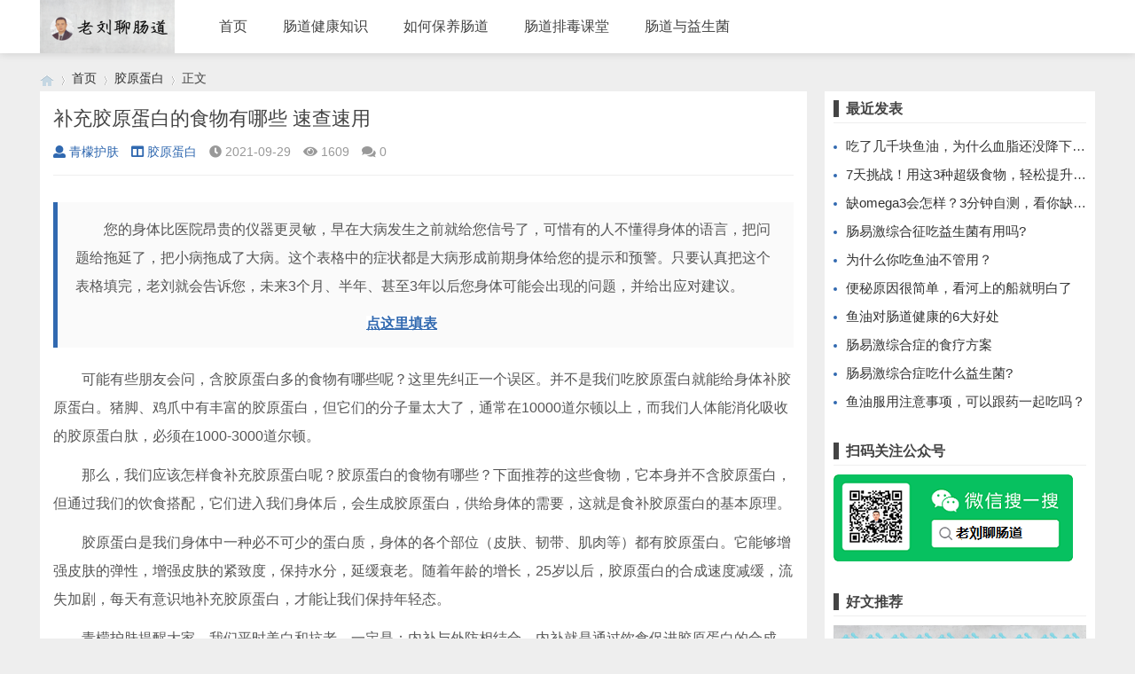

--- FILE ---
content_type: text/html; charset=utf-8
request_url: http://www.liuyfx.com/post/187.html
body_size: 12637
content:

<!doctype html>
<html>
<head>
<meta charset="utf-8">
<meta name="renderer" content="webkit">
<meta http-equiv="X-UA-Compatible" content="IE=edge">
<meta name="viewport" content="width=device-width,initial-scale=1"><title>补充胶原蛋白的食物有哪些 速查速用_肠道健康-肠道健康知识-肠道健康吃什么-肠道健康的重要性</title>
<link rel="stylesheet" type="text/css" href="http://www.liuyfx.com/zb_users/theme/qk_zhuan/style/qk_style.css" />
<link href="http://www.liuyfx.com/zb_users/theme/qk_zhuan/style/css/fontawesome-all.min.css" rel="stylesheet">
 
<script src="http://www.liuyfx.com/zb_system/script/jquery-2.2.4.min.js" type="text/javascript"></script>
<script src="http://www.liuyfx.com/zb_system/script/zblogphp.js" type="text/javascript"></script>
<script src="http://www.liuyfx.com/zb_system/script/c_html_js_add.php" type="text/javascript"></script>

<style>

body{background:url(""); background-color:#EEEEEE}
.heaferys{background-color:#FFFFFF;}.nav li:hover>a{background-color:#EEEEEE;}.nav li.active>a{background-color:#EEEEEE;}.nav ul ul{background-color:#EEEEEE;}.nav ul li:hover>ul{background-color:#EEEEEE;}.nav ul ul li:hover{background-color:#EEEEEE;}.qk_ibox3_z_bt p{color:#444444;}.qk_ibox3_z_bt em{background:#444444;}.widget h4{ color:#444444;}.widget h4::before{background-color:#444444;}.qk_onebox_zhong_tbt em h1{background:#444444;}.qk_onebox_zhong_tbt em h2{color:#444444;}.qk_ibox3_z_btgg em{background:#444444;}.qk_ibox3_z_btgg p{color:#444444;}.hometab .title li.active a{color:#444444;}.hometab .title li.active a{border-bottom:2px solid #444444;}.search{background-color:#FFFFFF;}
</style>

<link rel="shortcut icon" href="http://www.liuyfx.com/zb_users/upload/2022/11/202211151668491799883097.png" type="image/x-icon">
<head>
<meta http-equiv="Content-Type" content="text/html; charset=utf-8">
<title>肠道健康-肠道健康知识-肠道健康吃什么</title>
<meta name="keywords" content="肠道健康,肠道健康的标准,肠道健康吃什么,肠道健康的表现" />
<meta name="description" content="肠道健康知识指南，分享肠道健康的重要性、肠道健康的表现和标准、肠道健康吃什么等健康常识。以介绍肠道的功能和作用为主，教大家如何保养肠道、如何调节肠道菌群，以及给肠道排毒的方法。" />
</head><style>@media screen and (max-width: 1180px) {.mainr{display: block;}}</style><link rel="stylesheet" type="text/css" href="http://www.liuyfx.com/zb_users/plugin/wxkf/css/kefu.css"/>
<style>.wxkf{background:#b30000;}.wxkf a span{background:#fff599;}</style></head>        <body>

<div id="header" class="dhsd heaferys">
	<div class="header container">
		<div class="logo">
			<a href="http://www.liuyfx.com/" title="肠道健康-肠道健康知识-肠道健康吃什么-肠道健康的重要性"><img src="http://www.liuyfx.com/zb_users/upload/2023/05/202305221684716926850198.png" alt="肠道健康-肠道健康知识-肠道健康吃什么-肠道健康的重要性"></a>
		</div>
		<div id="monavber" class="nav heaferys" data-type="article" data-infoid="29">
			<ul class="navbar">
				
				<li id="nvabar-item-index"><a href="http://www.liuyfx.com/">首页</a></li><li id="navbar-category-25"><a href="http://www.liuyfx.com/category-25.html">肠道健康知识</a></li><li id="navbar-category-27"><a href="http://www.liuyfx.com/category-27.html">如何保养肠道</a></li><li id="navbar-category-28"><a href="http://www.liuyfx.com/category-28.html">肠道排毒课堂</a></li><li id="navbar-category-26"><a href="http://www.liuyfx.com/category-26.html">肠道与益生菌</a></li>				
			</ul>
		</div>
		<div id="mnav"><i class="fa fa-bars"></i></div>
					</div>
</div>


<div class="qk_twonavq22 ds1190" id="qkfunava"></div>

<div class="lujing22">
<div id="pt" class="bm cl">
<div class="z">
<a href="http://www.liuyfx.com/" class="nvhm" title="肠道健康-肠道健康知识-肠道健康吃什么-肠道健康的重要性" target="_blank"></a> <em>&rsaquo;</em>
<a href="http://www.liuyfx.com/"  title="肠道健康-肠道健康知识-肠道健康吃什么-肠道健康的重要性" target="_blank">首页</a> 
<em>&rsaquo;</em><a href="http://www.liuyfx.com/category-29.html" title="胶原蛋白">胶原蛋白</a><em>&rsaquo;</em>正文</div>
</div>
</div>
<div id="main">
	<div class="main container">
	    		<div class="mainl">
					<div class="post">
				<div class="title">
					<h1>补充胶原蛋白的食物有哪些 速查速用</h1>
					<div class="info">
						<span><a rel="nofollow" href="http://www.liuyfx.com/author-5.html"><i class="fa fa-user"></i>青檬护肤</a></span>
						<span><a href="http://www.liuyfx.com/category-29.html"><i class="fa fa-columns"></i>胶原蛋白</a></span>
						<span><i class="fa fa-clock-o"></i>2021-09-29</span>
						<span><i class="fa fa-eye"></i>1609</span>
						<span><i class="fas fa-comments"></i>0</span>
						<span></span>
											</div>
				</div>
				<div class="article_content">
										<blockquote>
    <p>
        &nbsp; &nbsp; &nbsp; &nbsp;&nbsp;您的身体比医院昂贵的仪器更灵敏，早在大病发生之前就给您信号了，可惜有的人不懂得身体的语言，把问题给拖延了，把小病拖成了大病。这个表格中的症状都是大病形成前期身体给您的提示和预警。只要认真把这个表格填完，老刘就会告诉您，未来3个月、半年、甚至3年以后您身体可能会出现的问题，并给出应对建议。
    </p>
    <p>
        &nbsp; &nbsp; &nbsp; &nbsp; &nbsp; &nbsp; &nbsp; &nbsp; &nbsp; &nbsp; &nbsp; &nbsp; &nbsp; &nbsp; &nbsp; &nbsp; &nbsp; &nbsp; &nbsp; &nbsp; &nbsp; &nbsp; &nbsp; &nbsp; &nbsp; &nbsp; &nbsp; &nbsp; &nbsp; &nbsp; &nbsp; &nbsp; &nbsp; &nbsp; &nbsp; &nbsp; &nbsp; &nbsp; &nbsp; &nbsp; &nbsp; <a href="https://www.wjx.cn/m/20411400.aspx" target="_self" rel="nofollow"style="text-decoration: underline; background-color: rgb(255, 255, 255);"><span style="background-color: #FFFFFF;"><strong>点这里填表</strong></span></a>
    </p>
</blockquote>
<p style="text-align: left;"><span style="font-size: 16px;">&nbsp; &nbsp; &nbsp; &nbsp; 可能有些朋友会问，</span><span style="font-size: 16px;">含胶原蛋白多的食物</span><span style="font-size: 16px;">有哪些呢？这里先纠正一个误区。并不是我们吃</span><span style="font-size: 16px;">胶原蛋白</span><span style="font-size: 16px;">就能给身体补胶原蛋白。猪脚、鸡爪中有丰富的胶原蛋白，但它们的分子量太大了，通常在10000道尔顿以上，而我们人体能消化吸收的胶原蛋白肽，必须在1000-3000道尔顿。<br/></span></p><p><span style="font-size: 16px;">&nbsp; &nbsp; &nbsp; &nbsp;&nbsp;那么，我们应该怎样食补充胶原蛋白呢？胶原蛋白的食物有哪些？下面推荐的这些食物，它本身并不含胶原蛋白，但通过我们的饮食搭配，它们进入我们身体后，会生成胶原蛋白，供给身体的需要，这就是食补胶原蛋白的基本原理。</span></p><p><span style="font-size: 16px;">&nbsp; &nbsp; &nbsp; &nbsp;&nbsp;胶原蛋白是我们身体中一种必不可少的蛋白质，身体的各个部位（皮肤、韧带、肌肉等）都有胶原蛋白。它能够增强皮肤的弹性，增强皮肤的紧致度，保持水分，延缓衰老。随着年龄的增长，25岁以后，胶原蛋白的合成速度减缓，流失加剧，每天有意识地补充胶原蛋白，才能让我们保持年轻态。</span></p><p><span style="font-size: 16px;"><strong>&nbsp; &nbsp; &nbsp; &nbsp;&nbsp;</strong>青檬护肤提醒大家，我们平时美白和抗老，一定是：内补与外防相结合。内补就是通过饮食促进胶原蛋白的合成，包括食补和服用胶原蛋白口服液，外防就是防止胶原蛋白丢失，对抗自由基。</span></p><p><span style="text-align: center; font-size: 16px;">&nbsp; &nbsp; &nbsp; &nbsp;&nbsp;很多朋友关心</span><span style="font-size: 16px;">吃啥补脸上胶原蛋白</span><span style="text-align: center; font-size: 16px;">，关于内补，推荐下面六类食物，都是协助我们人体合成胶原蛋白的好帮手：</span></p><p><span style="font-size: 16px;">&nbsp; &nbsp; &nbsp; &nbsp;&nbsp;1、富含番茄红素的食物，能促进胶原蛋白和弹性蛋白结合；&nbsp; &nbsp;&nbsp;</span></p><p style="text-align: center;"><img alt="补充胶原蛋白的食物有哪些 速查速用" title="补充胶原蛋白的食物有哪些 速查速用" src="http://www.liuyfx.com/zb_users/upload/2021/09/202109291632884400434700.png"/></p><p><span style="font-size: 16px;">&nbsp; &nbsp; &nbsp; &nbsp;&nbsp;2、富含维生素C的食物，能协助胶原蛋白的合成；&nbsp;&nbsp;</span></p><p style="text-align: center;"><img alt="补充胶原蛋白的食物有哪些 速查速用" title="补充胶原蛋白的食物有哪些 速查速用" src="http://www.liuyfx.com/zb_users/upload/2021/09/202109291632884470202938.png"/></p><p><span style="font-size: 16px;">&nbsp; &nbsp; &nbsp; &nbsp;&nbsp;3、富含胡萝卜素的食物，能修复受损的胶原蛋白；&nbsp;</span></p><p style="text-align: center;"><img alt="补充胶原蛋白的食物有哪些 速查速用" title="补充胶原蛋白的食物有哪些 速查速用" src="http://www.liuyfx.com/zb_users/upload/2021/09/202109291632884606191614.png"/></p><p><span style="font-size: 16px;">&nbsp; &nbsp; &nbsp; &nbsp;&nbsp;4、富含w-3脂肪酸的食物，能加强胶原蛋白外层脂肪膜的防护力；&nbsp;&nbsp;</span></p><p style="text-align: center;"><img alt="补充胶原蛋白的食物有哪些 速查速用" title="补充胶原蛋白的食物有哪些 速查速用" src="http://www.liuyfx.com/zb_users/upload/2021/09/202109291632884637966787.png"/></p><p><span style="font-size: 16px;">&nbsp; &nbsp; &nbsp; &nbsp;&nbsp;5、豆类食物，能使胶原蛋白再生更快速；&nbsp; &nbsp;&nbsp;</span></p><p style="text-align: center;"><img alt="补充胶原蛋白的食物有哪些 速查速用" title="补充胶原蛋白的食物有哪些 速查速用" src="http://www.liuyfx.com/zb_users/upload/2021/09/202109291632884661894959.png"/></p><p><span style="font-size: 16px;">&nbsp; &nbsp; &nbsp; &nbsp;&nbsp;6、富含蛋白质的食物，这是合成胶原蛋白最主要的原料之一。</span></p><p style="text-align: center;"><img alt="补充胶原蛋白的食物有哪些 速查速用" title="补充胶原蛋白的食物有哪些 速查速用" src="http://www.liuyfx.com/zb_users/upload/2021/09/202109291632884682198252.png"/></p><p><span style="font-size: 16px;">&nbsp; &nbsp; &nbsp; &nbsp;&nbsp;以上6类食物，是通过饮食补充胶原蛋白的总体方向。当然，食补胶原蛋白，可选择的食物非常丰富，除了以上图示中的外，下面这些内容也大有！</span></p><p><span style="font-size: 16px;"><strong>&nbsp; &nbsp; &nbsp; &nbsp;&nbsp;</strong>补充胶原蛋白的食物大起底：</span></p><p style="text-align: center;"><img alt="补充胶原蛋白的食物有哪些 速查速用" title="补充胶原蛋白的食物有哪些 速查速用" src="http://www.liuyfx.com/zb_users/upload/2021/09/202109291632884274170059.png"/></p><p><span style="font-size: 16px;">&nbsp; &nbsp; &nbsp; &nbsp;&nbsp;1、鱼皮大分子的胶原蛋白，可以美容养颜，近年医学研究发现鱼皮中的白细胞素-亮氨酸有抗癌作用</span></p><p><span style="font-size: 16px;">&nbsp; &nbsp; &nbsp; &nbsp;&nbsp;2、鱼翅含有极高的蛋白质，其胶原蛋白含量高达83.5%，鱼翅可以滋补和提高免疫力。</span></p><p><span style="font-size: 16px;">&nbsp; &nbsp; &nbsp; &nbsp;&nbsp;3、燕窝里面含有一定的胶原蛋白，可以促进细胞以及组织的生产或者再生，促进表皮生长因子，恢复肌肤的弹性。</span></p><p><span style="font-size: 16px;">&nbsp; &nbsp; &nbsp; &nbsp;&nbsp;4、猪皮中含有大量的胶原蛋白质，可以美容养颜，补充人体所必需的营养成分增强人体的免疫力。</span></p><p><span style="font-size: 16px;">&nbsp; &nbsp; &nbsp; &nbsp;&nbsp;5、鱼胶具有非常好的美容作用，鱼胶中含有非常多的胶原蛋白以及维生素，能够有效的预防皱纹，改善面部松弛。</span></p><p><span style="font-size: 16px;">&nbsp; &nbsp; &nbsp; &nbsp;&nbsp;6、黑豆的营养价值很高，黑豆中含有丰富的优质蛋白质和脂肪以及碳水化合物。</span></p><p><span style="font-size: 16px;">&nbsp; &nbsp; &nbsp; &nbsp;&nbsp;7、蘑菇中的蛋白质含量也非常高，比一般的蔬菜和水果要高出很多。</span></p><p><span style="font-size: 16px;">&nbsp; &nbsp; &nbsp; &nbsp;&nbsp;8、银耳性温，富含植物胶原蛋白是最适合补身体的食物，能够滋阴润肺，很适合秋燥的时候食用。&nbsp; &nbsp; &nbsp; &nbsp;&nbsp;</span></p><p><span style="font-size: 16px;">&nbsp; &nbsp; &nbsp; &nbsp;&nbsp;9、鱼类尤其是深海鱼类如，三文鱼胶原蛋白丰富，可以除皱养颜，降低血压保护心脏、关节，稳定血糖和情绪，延年益寿。</span></p><p><span style="font-size: 16px;">&nbsp; &nbsp; &nbsp; &nbsp;&nbsp;10、羊肉蛋白质含量丰富，可以为人体补充胶原蛋白，羊肉中的磷脂成分对维持皮肤的弹性有比较好的帮助。</span></p><p><span style="font-size: 16px;">&nbsp; &nbsp; &nbsp; &nbsp;&nbsp;11、鸡翅中胶原蛋白含量十分丰富，能增加皮肤弹性及保持肌肤水润，起到美容养颜的功效。</span></p><p><span style="font-size: 16px;">&nbsp; &nbsp; &nbsp; &nbsp;&nbsp;12、喝豆浆后人体内甘氨酸和丙氨酸会显著增加，有助于人体自身合成胶原蛋白，再加上蔬菜水果补充维生素C效果更好。</span></p><p><span style="font-size: 16px;">&nbsp; &nbsp; &nbsp; &nbsp;&nbsp;13、核桃中含脂肪最多，其次是蛋白质和碳水化合物还含有大量的矿物质和各种维生素。</span></p><p><span style="font-size: 16px;">&nbsp; &nbsp; &nbsp; &nbsp;&nbsp;14、杏仁所含的营养成分对容颜大有裨益，能帮助肌肤抵抗氧化，抑制黄褐斑生成，使肌肤更加光滑细致。&nbsp; &nbsp; &nbsp; &nbsp; &nbsp;</span></p><p><span style="font-size: 16px;">&nbsp; &nbsp; &nbsp; &nbsp;&nbsp;15、谷类中燕麦蛋白质含量最高，燕麦还含有锌、镁和铁等元素，能增强免疫系统。</span></p><p><span style="font-size: 16px;">&nbsp; &nbsp; &nbsp; &nbsp;&nbsp;16、牛奶营养丰富，含有各种蛋白质，牛奶还能为皮肤提封闭性油脂，形成薄膜，预防皮肤水分蒸发。</span></p><p><span style="font-size: 16px;">&nbsp; &nbsp; &nbsp; &nbsp;&nbsp;17、鸡蛋含有胶原蛋白，在鸡蛋清里但很少，主要含优质蛋白和人体所需的多种氨基酸。&nbsp; &nbsp; &nbsp; &nbsp; &nbsp;</span></p><p><span style="font-size: 16px;">&nbsp; &nbsp; &nbsp; &nbsp;&nbsp;18、猪蹄是含有丰富的胶原蛋白，可以使得皮肤有弹性并且柔软。</span></p><p><span style="font-size: 16px;">&nbsp; &nbsp; &nbsp; &nbsp;&nbsp;辅霉Q10和维生素C能帮助合成胶原蛋白，可以从以下食物中获取：</span></p><p><span style="font-size: 16px;">&nbsp; &nbsp; &nbsp; &nbsp;&nbsp;含Q10的食物：三文鱼、鲭鱼、牛肉、鸡肉、猪肉、菠菜、西兰花、牛油果、番薯（地瓜）</span></p><p><span style="font-size: 16px;">&nbsp; &nbsp; &nbsp; &nbsp;&nbsp;维生素C食物：三色椒、花椰菜类、苦瓜、番茄、羽衣甘蓝、芥蓝</span></p><p><span style="font-size: 16px;">&nbsp; &nbsp; &nbsp; &nbsp;&nbsp;食疗，吃对了，是一定有效，只是见效会比较慢，但也是最安全、最经济实惠的办法了。以上说是青檬护肤推荐的面的食补胶原蛋白的方法，祝大家在享受美食的过程中一天天美起来。</span></p><p><span style="font-size: 16px;">本文链接：</span><span style="font-size: 16px; text-decoration: underline;"><a href="http://www.liuyfx.com/post/187.html" target="_self" style="font-size: 16px; text-decoration: underline;">http://www.liuyfx.com/post/187.html</a></span></p><style>
.nma {
    color: #666
	margin-top: 10px;
	padding: 12px;
	background: #F2F2F2;
	border-radius: 5px;
}
.nma ul.nma-ul {
    overflow: auto;
    margin-left: 0;
}
.nma-ul li {
    height: 28px;
    line-height: 28px;
    white-space: nowrap;
    overflow: hidden;
    text-overflow: ellipsis;
    width: 50%;
    float: left;
}
.nma .nma-title {
    font-weight: bold;
    margin-bottom: 5px;
	font-size: 16px;
}

.nma .copyright-text {
	font-size: 14px;
}
</style>
<div class = "nma">
<div class = "nma-title">| 猜你喜欢</div>
<div class = "nma-list"><ul class = "nma-ul"><li>&bull;&nbsp;<a href = '/post/536.html'>给身体排毒的方法有哪些？这7个最有效</a></li><li>&bull;&nbsp;<a href = '/post/397.html'>日医师：肠道自主神经失调容易便秘 ，培养4项习惯改善</a></li><li>&bull;&nbsp;<a href = '/post/570.html'>养胃食物有哪些？5大食材让胃回归舒适区</a></li><li>&bull;&nbsp;<a href = '/post/348.html'>肠道健康知识 补膳食纤维 轻断食与肠道按摩的方法</a></li><li>&bull;&nbsp;<a href = '/post/554.html'>便秘怎么办？一文看清原因、危害及改善方法</a></li><li>&bull;&nbsp;<a href = '/post/491.html'>肠道出问题会有哪些症状？修复肠漏的营养素有哪些</a></li></ul></div>
</div>									</div>
				 
				<div class="rights">
									</div>
								
			</div>

			
			 
			<div class="related">
				<h4>相关文章</h4>
				<ul>
															<li>
						<a href="http://www.liuyfx.com/post/279.html">
							<div class="img"><img src="http://www.liuyfx.com/zb_users/upload/2022/05/202205051651752703363397.png" alt="什么是玻尿酸？它有哪些功效？"></div>
							<p>什么是玻尿酸？它有哪些功效？</p>
						</a>
					</li>
										<li>
						<a href="http://www.liuyfx.com/post/277.html">
							<div class="img"><img src="http://www.liuyfx.com/zb_users/upload/2022/04/202204211650524131105591.jpg" alt="美肌食物大公开！6大必吃营养素推荐"></div>
							<p>美肌食物大公开！6大必吃营养素推荐</p>
						</a>
					</li>
										<li>
						<a href="http://www.liuyfx.com/post/276.html">
							<div class="img"><img src="http://www.liuyfx.com/zb_users/upload/2022/04/20220420222731165046485144845.png" alt="怎样选择胶原蛋白肽？记住这6条你就是行家"></div>
							<p>怎样选择胶原蛋白肽？记住这6条你就是行家</p>
						</a>
					</li>
										<li>
						<a href="http://www.liuyfx.com/post/275.html">
							<div class="img"><img src="http://www.liuyfx.com/zb_users/upload/2022/04/202204191650354553161369.png" alt="胶原蛋白哪个牌子的好 6款主流胶原蛋白评测"></div>
							<p>胶原蛋白哪个牌子的好 6款主流胶原蛋白评测</p>
						</a>
					</li>
										<li>
						<a href="http://www.liuyfx.com/post/274.html">
							<div class="img"><img src="http://www.liuyfx.com/zb_users/upload/2022/04/202204161650083791137848.jpg" alt="多吃木耳和猪脚真的有用吗？营养师教你怎样补胶原蛋白"></div>
							<p>多吃木耳和猪脚真的有用吗？营养师教你怎样补胶原蛋白</p>
						</a>
					</li>
										<li>
						<a href="http://www.liuyfx.com/post/273.html">
							<div class="img"><img src="http://www.liuyfx.com/zb_users/upload/2022/04/202204141649920219131707.jpg" alt="胶原蛋白怎么补？这样做比同龄人年轻10岁"></div>
							<p>胶原蛋白怎么补？这样做比同龄人年轻10岁</p>
						</a>
					</li>
										<li>
						<a href="http://www.liuyfx.com/post/272.html">
							<div class="img"><img src="http://www.liuyfx.com/zb_users/upload/2023/01/202301161673838292721944.png" alt="胶原蛋白什么牌子好？3个选购黄金标准"></div>
							<p>胶原蛋白什么牌子好？3个选购黄金标准</p>
						</a>
					</li>
										<li>
						<a href="http://www.liuyfx.com/post/271.html">
							<div class="img"><img src="http://www.liuyfx.com/zb_users/upload/2022/04/202204121649747809397213.png" alt="全面解析胶原蛋白流失的原因 怎么补救措施"></div>
							<p>全面解析胶原蛋白流失的原因 怎么补救措施</p>
						</a>
					</li>
														</ul>
			</div>
			
					</div>
		<!--@ mainl-->
				
<div class="mainr " style="margin-bottom:15px;"  >



	    	

<div class="widget widget_previous">
	<h4>最近发表</h4>	<ul><li><a title=" 吃了几千块鱼油，为什么血脂还没降下来？弄明白少花冤枉钱" href="http://www.liuyfx.com/post/590.html"> 吃了几千块鱼油，为什么血脂还没降下来？弄明白少花冤枉钱</a></li>
<li><a title="7天挑战！用这3种超级食物，轻松提升你的免疫力" href="http://www.liuyfx.com/post/589.html">7天挑战！用这3种超级食物，轻松提升你的免疫力</a></li>
<li><a title="缺omega3会怎样？3分钟自测，看你缺不缺" href="http://www.liuyfx.com/post/588.html">缺omega3会怎样？3分钟自测，看你缺不缺</a></li>
<li><a title="肠易激综合征吃益生菌有用吗?" href="http://www.liuyfx.com/post/587.html">肠易激综合征吃益生菌有用吗?</a></li>
<li><a title="为什么你吃鱼油不管用？" href="http://www.liuyfx.com/post/586.html">为什么你吃鱼油不管用？</a></li>
<li><a title="便秘原因很简单，看河上的船就明白了" href="http://www.liuyfx.com/post/585.html">便秘原因很简单，看河上的船就明白了</a></li>
<li><a title="鱼油对肠道健康的6大好处" href="http://www.liuyfx.com/post/584.html">鱼油对肠道健康的6大好处</a></li>
<li><a title="肠易激综合症的食疗方案" href="http://www.liuyfx.com/post/583.html">肠易激综合症的食疗方案</a></li>
<li><a title="肠易激综合症吃什么益生菌?" href="http://www.liuyfx.com/post/582.html">肠易激综合症吃什么益生菌?</a></li>
<li><a title="鱼油服用注意事项，可以跟药一起吃吗？" href="http://www.liuyfx.com/post/581.html">鱼油服用注意事项，可以跟药一起吃吗？</a></li>
</ul>
</div>


<div class="widget widget_扫码关注公众号">
	<h4>扫码关注公众号</h4>	<div class="widget_div"> <img class="ue-image" src="http://www.liuyfx.com/zb_users/upload/2023/05/20230522085338168471681857996.png" title="扫码关注公众号.png" alt="扫码关注公众号.png"/>


</div>
</div>


<div class="widget widget_tuijian">
	<h4>好文推荐</h4>
			<div class="box">
		<a href="http://www.liuyfx.com/post/408.html" title="益生菌选购指南 把握这8条少花冤枉钱" target="_blank">
			<img src="http://www.liuyfx.com/zb_users/upload/2022/12/202212191671455414161133.png" alt="益生菌选购指南 把握这8条少花冤枉钱">
			<p>益生菌选购指南 把握这8条少花冤枉钱</p>
		</a>
	</div>
		<div class="box">
		<a href="http://www.liuyfx.com/post/396.html" title="一张图读懂肠道健康的重要性，为什么说“养肠就是养生”？" target="_blank">
			<img src="http://www.liuyfx.com/zb_users/upload/2022/12/202212141671023661120284.jpg" alt="一张图读懂肠道健康的重要性，为什么说“养肠就是养生”？">
			<p>一张图读懂肠道健康的重要性，为什么说“养肠就是养生”？</p>
		</a>
	</div>
		<div class="box">
		<a href="http://www.liuyfx.com/post/358.html" title="减肥管不住嘴怪不得你 养出肠道好菌才能越吃越瘦" target="_blank">
			<img src="http://www.liuyfx.com/zb_users/upload/2022/11/202211221669116783545914.png" alt="减肥管不住嘴怪不得你 养出肠道好菌才能越吃越瘦">
			<p>减肥管不住嘴怪不得你 养出肠道好菌才能越吃越瘦</p>
		</a>
	</div>
	</div>

<div class="widget widget_searchpanel">
		<div class="widget_div"><form name="search" method="post" action="http://www.liuyfx.com/zb_system/cmd.php?act=search"><input type="text" name="q" size="28" /> <input type="submit" value="站内搜索" /></form></div>
</div>


<div class="widget widget_zzdh">
	<h4>站长的话</h4>	<div class="widget_div">大家都知道“预防胜于治疗”，但是由于缺乏适当帮助，对保健养生理论与方法、保健品的甄别与使用存在误区，以致于一些积极养生保健的朋友，不但没得到健康，还牺牲了宝贵的时间与金钱。“是否存在一套科学方法，能帮助我们拥有健康？”经过拜师学习结合自己6年健康行业从业经历，我得到巨大收获。现在，帮助粉丝更加健康和美丽，用营养调理肠道，让他们少走弯路，已是我每天的日常。</div>
</div>


				   


<div class="widget widget_lxzz">
	<h4>关于站长</h4>	<div class="widget_div">一个死磕肠道问题的实战派健康规划师，曾任5年港媒健康栏目主编，《健康是门必修课》作者，带给你“把健康掌握在自己手中”的方法，加微信53073781，链接老刘本人。</div>
</div>


				   
<div class="widget widget_htagcelan">
	<h4>热门标签</h4>	
	    <ul>
				  <li><a href="http://www.liuyfx.com/tags-1203.html" title="益生菌(79)" target="_blank">益生菌(79)</a></li>
		 		  <li><a href="http://www.liuyfx.com/tags-1207.html" title="肠道菌群(64)" target="_blank">肠道菌群(64)</a></li>
		 		  <li><a href="http://www.liuyfx.com/tags-1204.html" title="膳食纤维(44)" target="_blank">膳食纤维(44)</a></li>
		 		  <li><a href="http://www.liuyfx.com/tags-1208.html" title="便秘(40)" target="_blank">便秘(40)</a></li>
		 		  <li><a href="http://www.liuyfx.com/tags-1223.html" title="肠道健康食物(39)" target="_blank">肠道健康食物(39)</a></li>
		 		  <li><a href="http://www.liuyfx.com/tags-1209.html" title="排毒方法(24)" target="_blank">排毒方法(24)</a></li>
		 		  <li><a href="http://www.liuyfx.com/tags-1205.html" title="益生元(19)" target="_blank">益生元(19)</a></li>
		 		  <li><a href="http://www.liuyfx.com/tags-1206.html" title="肠漏(19)" target="_blank">肠漏(19)</a></li>
		 		  <li><a href="http://www.liuyfx.com/tags-1215.html" title="第二大脑(19)" target="_blank">第二大脑(19)</a></li>
		 		  <li><a href="http://www.liuyfx.com/tags-1226.html" title="肠脑轴(17)" target="_blank">肠脑轴(17)</a></li>
		 		  <li><a href="http://www.liuyfx.com/tags-1211.html" title="短链脂肪酸(11)" target="_blank">短链脂肪酸(11)</a></li>
		 		  <li><a href="http://www.liuyfx.com/tags-1214.html" title="血清素(11)" target="_blank">血清素(11)</a></li>
		 		  <li><a href="http://www.liuyfx.com/tags-1228.html" title="免疫力(9)" target="_blank">免疫力(9)</a></li>
		 		  <li><a href="http://www.liuyfx.com/tags-1224.html" title="肠道皮肤轴(9)" target="_blank">肠道皮肤轴(9)</a></li>
		 		  <li><a href="http://www.liuyfx.com/tags-1213.html" title="肠道按摩(8)" target="_blank">肠道按摩(8)</a></li>
		 		  <li><a href="http://www.liuyfx.com/tags-1222.html" title="益生菌减肥法(7)" target="_blank">益生菌减肥法(7)</a></li>
		 		  <li><a href="http://www.liuyfx.com/tags-1241.html" title="鱼油(7)" target="_blank">鱼油(7)</a></li>
		 		  <li><a href="http://www.liuyfx.com/tags-1219.html" title="大便形态(6)" target="_blank">大便形态(6)</a></li>
		 		  <li><a href="http://www.liuyfx.com/tags-1212.html" title="胀气(5)" target="_blank">胀气(5)</a></li>
		 		  <li><a href="http://www.liuyfx.com/tags-1217.html" title="肠道老化(5)" target="_blank">肠道老化(5)</a></li>
		 		  <li><a href="http://www.liuyfx.com/tags-1230.html" title="抗生素(5)" target="_blank">抗生素(5)</a></li>
		 		  <li><a href="http://www.liuyfx.com/tags-1234.html" title="凝结芽孢杆菌(5)" target="_blank">凝结芽孢杆菌(5)</a></li>
		 		  <li><a href="http://www.liuyfx.com/tags-1236.html" title="后生元(5)" target="_blank">后生元(5)</a></li>
		 		  <li><a href="http://www.liuyfx.com/tags-1216.html" title="过敏(4)" target="_blank">过敏(4)</a></li>
		 		  <li><a href="http://www.liuyfx.com/tags-1218.html" title="轻断食(4)" target="_blank">轻断食(4)</a></li>
		 		  <li><a href="http://www.liuyfx.com/tags-1225.html" title="肠道与睡眠(4)" target="_blank">肠道与睡眠(4)</a></li>
		 		  <li><a href="http://www.liuyfx.com/tags-1238.html" title="幽门螺旋杆菌(4)" target="_blank">幽门螺旋杆菌(4)</a></li>
		 		  <li><a href="http://www.liuyfx.com/tags-1229.html" title="肠道自清洁(3)" target="_blank">肠道自清洁(3)</a></li>
		 		  <li><a href="http://www.liuyfx.com/tags-1231.html" title="丁酸(3)" target="_blank">丁酸(3)</a></li>
		 		  <li><a href="http://www.liuyfx.com/tags-1233.html" title="菊粉(3)" target="_blank">菊粉(3)</a></li>
		 		</ul>
</div>
    </div>			</div>
</div>    
            






<script type="text/javascript"> 
// JavaScript Document
function goTopEx(){
        var obj=document.getElementById("goTopBtn");
        function getScrollTop(){
                return document.documentElement.scrollTop || document.body.scrollTop;
            }
        function setScrollTop(value){
            if(document.documentElement.scrollTop){
                    document.documentElement.scrollTop=value;
                }else{
                    document.body.scrollTop=value;
                }
                
            }    
        window.onscroll=function(){getScrollTop()>0?obj.style.display="":obj.style.display="none";
                    var h=document.body.scrollHeight - getScrollTop() - obj.offsetTop - obj.offsetHeight;
                    obj.style.bottom=0+"px";
                    if(h<350){
                        obj.style.bottom=340+"px";
                        obj.style.top="auto";
                    }

        
        }
        obj.onclick=function(){

            var goTop=setInterval(scrollMove,10);
            function scrollMove(){
                    setScrollTop(getScrollTop()/1.1);
                    if(getScrollTop()<1)clearInterval(goTop);

                }
        }
    }

</script> 
<!--向上 -->
 
<div id="jz52top" >
      <span>
         <DIV style="DISPLAY: none" id="goTopBtn" ><a title="返回顶部" class="jz52topa" ><b>返回顶部</b></a></DIV>
      </span>
      <SCRIPT type=text/javascript>goTopEx();</SCRIPT>
    
            
</div>
<!--向上完 -->
           
			   
		<!-- 底部广告-->	   
			   
			                 		 <!-- 底部广告-->			   
			   
			   



<div id="footer">
	<div class="footer container">
				<div class="fnav">
			<a href="http://www.liuyfx.com/224.html" target="_blank"rel="nofollow">网站声明</a>本站内容仅供参考，不能作为诊断及医疗依据！


		</div>		<span>Powered By &nbsp;&nbsp; 肠道健康 版权所有 © 2021-2022 All Rights Reserved&nbsp;&nbsp; <a href="http://beian.miit.gov.cn"rel="nofollow">粤ICP备19005175号</a> <a href="https://www.beian.gov.cn/portal/registerSystemInfo"rel="nofollow">粤公网安备 44130302100278号</a>&nbsp;&nbsp; <script>
var _hmt = _hmt || [];
(function() {
  var hm = document.createElement("script");
  hm.src = "https://hm.baidu.com/hm.js?2442fbf459ed81230a3e9758ed7ffdff";
  var s = document.getElementsByTagName("script")[0]; 
  s.parentNode.insertBefore(hm, s);
})();
</script></span>
	</div>
</div>





<script src="http://www.liuyfx.com/zb_users/theme/qk_zhuan/script/common.min.js" type="text/javascript"></script>
<script></script>
<div class="wxkf40"></div><div class="wxkf" onclick="copywx()"><a href="weixin://">作者微信：<span id="copy_content">53073781</span>点击复制</a></div><script type="text/javascript" src="http://www.liuyfx.com/zb_users/plugin/wxkf/js/hnysnet.js"></script>
</body>
</html><!--121.22 ms , 20 queries , 1366kb memory , 0 error-->

--- FILE ---
content_type: text/css
request_url: http://www.liuyfx.com/zb_users/plugin/wxkf/css/kefu.css
body_size: 443
content:
/*点击复制微信号并跳转到微信*/
.wxkf{display:none;}
.wxkf40{display:none;}
@media screen and (max-width:721px){
.wxkf{width:100%;overflow:hidden;position:fixed;z-index: 9999; bottom:0;padding:10px 0;border:0;display:block;text-align: center;font-size:14px;color:#fff;}
.wxkf a{color:#fff;}
.wxkf a span{padding:0 5px;margin-right:10px;color:#b30000;border-radius: 3px;}
.wxkf40 {display:block;overflow: hidden;height:40px;}}